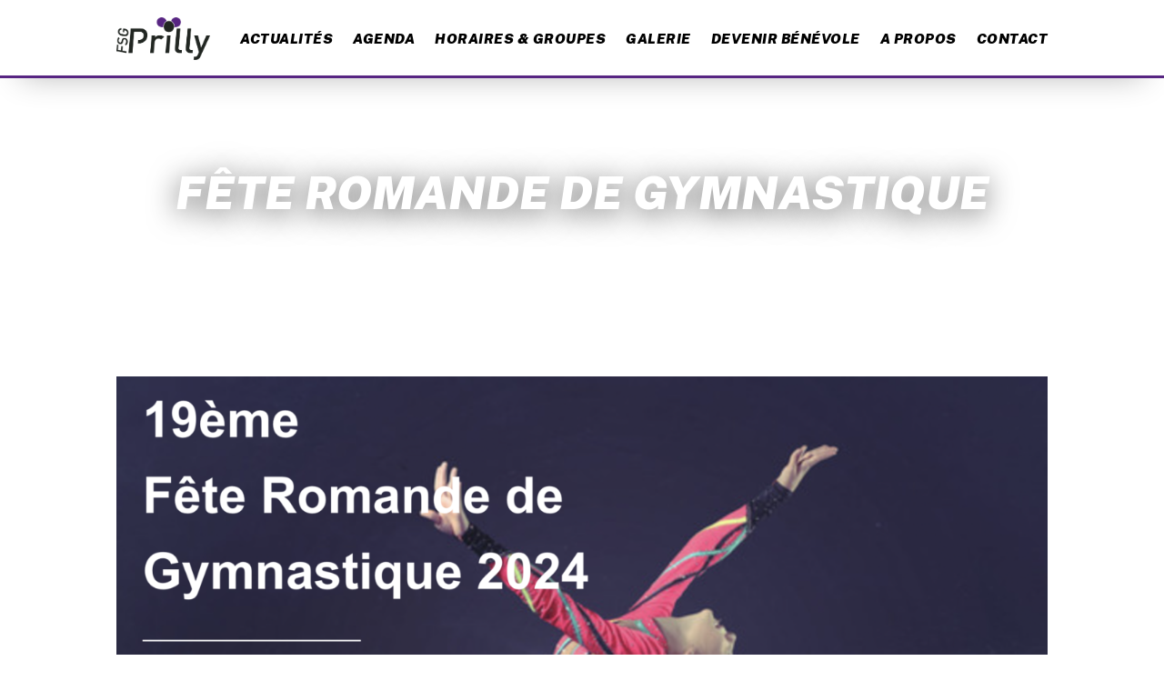

--- FILE ---
content_type: text/css
request_url: https://fsgprilly.ch/wp-content/plugins/module-actu/style.css?ver=1.0
body_size: 424
content:
.actu_details > *, .actu_details > div.multi-colonnes > div > * {
	display: block;
	width: 100%;
	margin-bottom: 40px;
}

.actu_details p {
	font-size: 16px;
	font-weight: 300;
	color: #000000
}
.actu_details p:not(:last-of-type) {
	margin-bottom: 0px!important;
}
.actu_details > p.ajout-date {
	margin-bottom: 12px;
}

.actu_details h2 {
	font-weight: 900;
	letter-spacing: 0.5px;
	padding-bottom: 0;
}

.actu_details a.bouton-articles {
	font-family: 'Public Sans',Helvetica,Arial,Lucida,sans-serif;
	font-weight: 900;
	font-style: italic;
	text-transform: uppercase;
	font-size: 20px;
	line-height: 1.7em;
	background-color: #572582;
	color: #ffffff;
	padding: 0.3em 1em;
	border: 3px solid #572582;
	transition: all 300ms ease 0ms;
	display: block;
	width: fit-content;
}
.actu_details a.bouton-articles:hover {
	color: #572582;
	background-color: #ffffff;
}

.actu_details a.bouton-pdf {
	font-size: 18px;
	font-weight: 300;
	color: #000000;
	text-decoration: underline;
}
.actu_details a.bouton-pdf:hover {
	text-decoration: none;
}

@media screen and (min-width: 768px) {
	.actu_details > div.multi-colonnes {
		display: grid;
		grid-template-columns: 1fr 1fr;
		gap: 0 40px;
	}
	.actu_details > div.multi-colonnes > div.colonne-1 {
		grid-column: span 1;
	}
	.actu_details > div.multi-colonnes > div.colonne-2 {
		grid-column: 2 / span 1;
	}
}

--- FILE ---
content_type: text/css
request_url: https://fsgprilly.ch/wp-content/plugins/module-galerie/style.css?ver=1.0
body_size: 723
content:
/* Styles pour afficher la galerie */
.galerie > ul {
	display: grid;
	grid-template-columns: 1fr;
	gap: 50px;
	list-style-type: none!important;
	padding: 0!important;
	margin-bottom: 80px;
}
.galerie > ul > li {
	border: 2px solid #572582;
	box-shadow: 2px 5px 20px #00000026;
	-moz-box-shadow: 2px 5px 20px #00000026;
	-webkit-box-shadow: 2px 5px 20px #00000026;
	transition: .25s transform ease-in-out;
	-o-transition: .25s transform ease-in-out;
	-moz-transition: .25s transform ease-in-out;
	-webkit-transition: .25s transform ease-in-out;
}
.galerie > ul > li:hover {
	transform: scale(1.03);
	-o-transform: scale(1.03);
	-ms-transform: scale(1.03);
	-moz-transform: scale(1.03);
	-webkit-transform: scale(1.03);
}
.galerie > ul > li > a > div {
	padding: 15px;
}
.galerie > ul > li > a > div > h2 {
	font-weight: 900;
	letter-spacing: 0.5px;
	margin-bottom: 6px;
	padding: 0;
	color: #000000;
}
.galerie > ul > li > a > div > p {
	font-size: 16px;
	font-weight: 300;
	color: #000000;
}
.galerie > ul > li > a > img {
	display: block;
	aspect-ratio: 17/10;
	object-fit: cover;
	width: 100%;
}


/* Styles pour afficher un album en détail */
.acf-galerie-ul {
  list-style-type: none !important;
  padding: 0 !important;
  margin: 0 !important;
  display: flex;
  flex-wrap: wrap; /* Autoriser le retour à la ligne */
}
.acf-galerie-li {
  flex: 100%;
  padding: 10px;
  list-style-type: none !important;
}


/* Styles pour l'actualité */
.actualite > ul {
	display: grid;
	grid-template-columns: 1fr;
	gap: 50px;
	list-style-type: none!important;
	padding: 0!important;
	margin-bottom: 40px;
}
.actualite > ul > li {
	border: 2px solid #572582;
	box-shadow: 2px 5px 20px #00000026;
	-moz-box-shadow: 2px 5px 20px #00000026;
	-webkit-box-shadow: 2px 5px 20px #00000026;
	transition: .25s transform ease-in-out;
	-o-transition: .25s transform ease-in-out;
	-moz-transition: .25s transform ease-in-out;
	-webkit-transition: .25s transform ease-in-out;
}
.actualite > ul > li:hover {
	transform: scale(1.03);
	-o-transform: scale(1.03);
	-ms-transform: scale(1.03);
	-moz-transform: scale(1.03);
	-webkit-transform: scale(1.03);
}
.actualite > ul > li > a > div {
	padding: 15px;
}
.actualite > ul > li > a > div > h2 {
	font-size: 20px;
	font-weight: 900;
	letter-spacing: 0.5px;
	margin-bottom: 3px;
	padding: 0;
	color: #000000;
}
.actualite > ul > li > a > div > p.date {
	font-size: 14px;
	font-weight: 300;
	color: #666;
	padding: 0;
	margin-bottom: 6px;
}
.actualite > ul > li > a > div > p.description {
	font-size: 16px;
	color: #666;
	line-height: 1.5em;
}
.actualite > ul > li > a > img {
	display: block;
	aspect-ratio: 17/10;
	object-fit: cover;
	width: 100%;
}




/* Styles pour la pagination */
.pagination {
    text-align: center;
}

.pagination a, .pagination span {
    display: inline-block;
    padding: 10px 15px;
    margin: 5px;
    border: 2px solid #572582;
    color: #333;
    text-decoration: none;
}

.pagination .current, .pagination a:hover {
    background-color: #572582;
    color: white;
    border: 2px solid #572582;
}

.pagination a:hover {
	transition: .4s;
}

/* Media queries */
@media screen and (min-width: 768px) {
	.galerie > ul, .actualite > ul {
		grid-template-columns: 1fr 1fr;
	}
	.acf-galerie-li {
	  flex: 50%;
	}
}
@media screen and (min-width: 980px) {
	.galerie > ul, .actualite > ul {
		grid-template-columns: 1fr 1fr 1fr;
	}
	.acf-galerie-li {
	  flex: 33.333%;
	}
}

--- FILE ---
content_type: text/css
request_url: https://fsgprilly.ch/wp-content/plugins/module-groupes/style.css?ver=1.0
body_size: 1309
content:
/****
 * 
 * Horaires et groupes
 * 
 */
/* Liste des différentes catégories */
.sous-titre_groupe {
	display: flex;
	flex-wrap: wrap;
	gap: 0 22px;
	list-style-type: none !important;
	padding: 0 !important;
}
.sous-titre_groupe li a {
	font-weight: 900;
	font-style: italic;
	text-transform: uppercase;
	font-size: 20px;
	color: #000;
	letter-spacing: 0.5px;
	transition: color 300ms ease;
}
.sous-titre_groupe li a:hover {
	color: #572582;
}
/* Titre des catégories */
.container_categories {
	display: flex;
	flex-direction: column;
	align-items: center;
}
.container_categories > h2 {
	margin-top: 90px;
	margin-bottom: 30px;
	font-size: 30px;
	font-weight: 900;
	color: #572582;
	letter-spacing: 0.5px;

}
/* Article dans les catégories */
.container_categories .categorie_content {
	display: flex;
	flex-direction: column;
	gap: 50px 20px;
	width: 100%;
}
.container_categories article {
	height: 100%;
	box-sizing: content-box;
	border: 2px solid #572582;
	display: flex;
	flex-direction: column-reverse;
	box-shadow: 2px 5px 20px #00000026;
	-moz-box-shadow: 2px 5px 20px #00000026;
	-webkit-box-shadow: 2px 5px 20px #00000026;
}
.container_categories .image_groupe {
	flex-grow: 1;
}
.container_categories .image_groupe img {
	display: block;
	aspect-ratio: 3/2;
	object-fit: cover;
	height: 100%;
	width: 100%;
}
.container_categories .texte_groupe {
	display: flex;
	flex-direction: column;
	flex-shrink: 0;
	box-sizing: border-box;
	padding: 35px;
	border-top: 2px solid #572582;
}
.container_categories .texte_groupe .infos_groupe {
	display: flex;
	flex-direction: column;
	gap: 9px 0;
}
.container_categories .texte_groupe .infos_groupe span, .container_categories .texte_groupe .infos_groupe div {
	font-weight: 300;
	font-size: 16px;
	color: #000000;
}
.container_categories .texte_groupe .infos_groupe span::before {
	color: #572582;
	font-size: 18px;
	vertical-align: bottom;
}
.container_categories .texte_groupe .nom_groupe {
	font-weight: 900;
	font-style: italic;
	text-transform: uppercase;
	color: #000000;
	font-size: 37px;
	margin-bottom: 20px;
	line-height: 0.9;
	hyphens: auto;
	word-break: break-word;
}
.container_categories .texte_groupe .nom_groupe .age {
	font-size: 20px;
}
.container_categories .texte_groupe .et_pb_button_wrapper {
	margin: 30px 0 0 0;
	flex-grow: 1;
	display: flex;
	align-items: end;
}
.container_categories .texte_groupe .footer_categorie {
	display: flex;
	align-items: stretch;
	flex-direction: row;
	flex-wrap: wrap-reverse;
	margin-top: 20px;
}
.container_categories .texte_groupe .footer_categorie .inscrire {
	display: flex;
	align-items: center;
}
.container_categories .texte_groupe .footer_categorie .inscrire a {
	width: fit-content;
	height: fit-content;
	padding: 7px 14px;
	background-color: #572582;
	color: #ffffff;
	font-weight: 900;
	font-style: italic;
	font-size: 22px;
	text-transform: uppercase;
	border: 3px solid #572582;
	transition: color 300ms ease 0ms, background-color 300ms ease 0ms;
	
}
.container_categories .texte_groupe .footer_categorie .inscrire a:hover {
	background-color: initial;
	color: #572582;
}
.container_categories .texte_groupe .footer_categorie .cotisation {
	width: fit-content;
	height: fit-content;
	padding: 10px 14px;
	color: #572582;
	font-weight: 900;
	font-size: 18px;
}
/****
* 
* Horaires et groupes de l'accueil
* 
*/
.hor_gro_accueil {
	display: grid;
	grid-template-columns: 1fr;
	gap: 30px;
}
.hor_gro_accueil section {
	background-repeat: no-repeat;
	background-size: cover;
	background-position: center;
	background-color: #000000E6;
	min-height: 300px;
	padding: 35px;
}
.hor_gro_accueil section h2 {
	font-weight: 900;
	font-size: 35px;
	letter-spacing: 0.5px;
	margin-bottom: 15px;
	padding-bottom: 0;
	line-height: 1.1;
}
.hor_gro_accueil section ul {
	list-style-type: none;
	padding: 0;
}
.hor_gro_accueil section ul li:not(:last-of-type) {
	margin-bottom: 6px;
}
.hor_gro_accueil section ul li a {
	font-size: 16px;
}
.hor_gro_accueil section a {
	color: #ffffff;
	word-break: break-word;
	hyphens: auto;
}
.hor_gro_accueil section a:hover {
	text-decoration: underline;
}
.hor_gro_accueil section h2 a:hover {
	text-decoration-thickness: 2px;
}


/* Media queries */
@media screen and (min-width: 768px) {
	/****
	 * 
	 * Horaires et groupes
	 * 
	 */
	.container_categories .categorie_content {
		flex-direction: row;
		flex-wrap: wrap;
	}
	.container_categories article {
		width: calc(50% - 14px);
		justify-content: flex-end;
	}
	.container_categories .image_groupe {
		flex-grow: initial;
	}
	.container_categories .texte_groupe {
		flex-grow: 1;
	}
	/****
	 * 
	 * Horaires et groupes de l'accueil
	 * 
	 */
	.hor_gro_accueil {
		grid-template-columns: 1fr 1fr;
	}
}
@media screen and (min-width: 980px) {
	/****
	 * 
	 * Horaires et groupes
	 * 
	 */
	.container_categories article {
		width: initial;
		min-height: 475px; /* HAUTEUR FIXE */
		flex-direction: row;
		flex-grow: 1;
	}
	.container_categories .texte_groupe {
		width: calc(100% - 500px);
		border-right: 2px solid #572582;
		border-top: none;
		flex-grow: initial;
	}
	.container_categories .image_groupe {
		flex-grow: 1;
		width: 500px; /* LARGEUR FIXE */
	}
	.container_categories .texte_groupe .footer_categorie {
		flex-grow: 1;
		align-items: end;
	}
	/****
	 * 
	 * Horaires et groupes de l'accueil
	 * 
	 */
	.hor_gro_accueil {
		grid-template-columns: 1fr 1fr 1fr;
	}
	.hor_gro_accueil section:nth-of-type(4n + 2), .hor_gro_accueil section:nth-of-type(4n + 3) {
		grid-column: span 1;
	}
	.hor_gro_accueil section:first-of-type, .hor_gro_accueil section:nth-of-type(4n + 0), .hor_gro_accueil section:nth-of-type(4n + 5) {
		grid-column: span 2;
	}
}
@media screen and (min-width: 1250px) {
	/****
	 * 
	 * Horaires et groupes
	 * 
	 */
	.container_categories .texte_groupe {
		width: calc(100% - 600px);
	}
	.container_categories .image_groupe {
		width: 600px; /* LARGEUR FIXE */
	}
}

--- FILE ---
content_type: text/css
request_url: https://fsgprilly.ch/wp-content/plugins/module-slider/style.css?ver=1.0
body_size: 593
content:
.slider {
    height: 90vh;
    display: grid;
	place-items: center;
	position: relative;
	overflow: hidden;
	background-color: #000;
}

.slide {
	width: 100%;
    height: 100%;
	position: absolute;
	transition: all 0.5s;
}

.slide .slide-content {
    position: absolute;
    top: 50%;
    left: 15%;
    right: 15%;
    transform: translateY(-50%);
}

.slide img {
    width: 100%;
    height: 100%;
	object-fit: cover;
    display: block;
}


.slide-content-h2 {
	color: #fff;
	font-family: "Public Sans", Helvetica, Arial, Lucida, sans-serif;
	font-size: clamp(40px, 4vw, 60px);
	font-weight: 900;
	text-shadow: 2px 2px 12px rgba(0, 0, 0, 0.8);
    margin-bottom: 30px;
}

.slide-content-p {
	color: #fff;
	text-shadow: 1px 1px 5px rgba(0, 0, 0, 0.9);
	font-family: "Albert Sans", Helvetica, Arial, Lucida, sans-serif;
	font-size: 16px;
	font-weight: 500;
    margin-bottom: 30px;
}

.slide-content-a {
    display: block;
    width: fit-content;
 	color: #fff;
	padding: 12px 17px;
	background-color: #572582;
	font-weight: 900;
	font-style: italic;
	font-size: 17px;
	text-transform: uppercase;
	border: 3px solid #572582;
	transition: color 300ms ease 0ms, background-color 300ms ease 0ms;
}

.slide-content-a:hover {
	background-color: #fff;
	color: #572582;	
}
	
.btn {
	position: absolute;
	border: none;
	cursor: pointer;
	padding: 0;
	font-size: 75px;
	font-weight: 500;
	z-index: 1;
	background-color: transparent;
    transform: translateY(-50%);
	transition: .2s font-size ease-in-out;
}

.btn:active {
	transform: translateY(-50%) scale(1.1);
}

.btn:hover {
	font-size: 80px;
}

.btn-prev {
	top: 50%;
	left: 2%;
	color: #fff;
}

.btn-next {
	top: 50%;
	right: 2%;
	color: #fff;
}

@media screen and (min-width: 768px) {
	.btn {
		font-size: 80px;
		font-weight: 700;
	}
	.btn:hover {
		font-size: 90px;
	}
	.slide-content-a {
		font-size: 26px;
	}
}
@media screen and (min-width: 980px) {
	.btn {
		font-size: 90px;
	}
	.btn:hover {
		font-size: 100px;
	}
}


--- FILE ---
content_type: text/css
request_url: https://fsgprilly.ch/wp-content/themes/Divi-child/style.css?ver=4.27.5
body_size: 191
content:
/*
Theme Name: FSG Prilly
Theme URI: http://passiomedia.ch
Template: Divi
Author: Passio media
Author URI: http://passiomedia.ch
Description: Smart
Version: 4.21.0.1685297109
Updated: 2023-05-28 20:05:09

*/

/* Style pour l'affichage des PDFs du comité */

.pdf-comite {
	color: black;
	font-family: "Albert Sans", Helvetica, Arial, Lucida, sans-serif;
	font-size: 16px;
	font-weight: 300;
}

.pdf-comite:hover {
	transition: 0.5s;
	color: #572582;
}

--- FILE ---
content_type: text/css
request_url: https://fsgprilly.ch/wp-content/et-cache/global/et-divi-customizer-global.min.css?ver=1766185002
body_size: 1249
content:
body,.et_pb_column_1_2 .et_quote_content blockquote cite,.et_pb_column_1_2 .et_link_content a.et_link_main_url,.et_pb_column_1_3 .et_quote_content blockquote cite,.et_pb_column_3_8 .et_quote_content blockquote cite,.et_pb_column_1_4 .et_quote_content blockquote cite,.et_pb_blog_grid .et_quote_content blockquote cite,.et_pb_column_1_3 .et_link_content a.et_link_main_url,.et_pb_column_3_8 .et_link_content a.et_link_main_url,.et_pb_column_1_4 .et_link_content a.et_link_main_url,.et_pb_blog_grid .et_link_content a.et_link_main_url,body .et_pb_bg_layout_light .et_pb_post p,body .et_pb_bg_layout_dark .et_pb_post p{font-size:14px}.et_pb_slide_content,.et_pb_best_value{font-size:15px}h1,h2,h3,h4,h5,h6{color:#0a0a0a}#et_search_icon:hover,.mobile_menu_bar:before,.mobile_menu_bar:after,.et_toggle_slide_menu:after,.et-social-icon a:hover,.et_pb_sum,.et_pb_pricing li a,.et_pb_pricing_table_button,.et_overlay:before,.entry-summary p.price ins,.et_pb_member_social_links a:hover,.et_pb_widget li a:hover,.et_pb_filterable_portfolio .et_pb_portfolio_filters li a.active,.et_pb_filterable_portfolio .et_pb_portofolio_pagination ul li a.active,.et_pb_gallery .et_pb_gallery_pagination ul li a.active,.wp-pagenavi span.current,.wp-pagenavi a:hover,.nav-single a,.tagged_as a,.posted_in a{color:#572582}.et_pb_contact_submit,.et_password_protected_form .et_submit_button,.et_pb_bg_layout_light .et_pb_newsletter_button,.comment-reply-link,.form-submit .et_pb_button,.et_pb_bg_layout_light .et_pb_promo_button,.et_pb_bg_layout_light .et_pb_more_button,.et_pb_contact p input[type="checkbox"]:checked+label i:before,.et_pb_bg_layout_light.et_pb_module.et_pb_button{color:#572582}.footer-widget h4{color:#572582}.et-search-form,.nav li ul,.et_mobile_menu,.footer-widget li:before,.et_pb_pricing li:before,blockquote{border-color:#572582}.et_pb_counter_amount,.et_pb_featured_table .et_pb_pricing_heading,.et_quote_content,.et_link_content,.et_audio_content,.et_pb_post_slider.et_pb_bg_layout_dark,.et_slide_in_menu_container,.et_pb_contact p input[type="radio"]:checked+label i:before{background-color:#572582}a{color:#572582}.et_secondary_nav_enabled #page-container #top-header{background-color:#572582!important}#et-secondary-nav li ul{background-color:#572582}#main-footer .footer-widget h4,#main-footer .widget_block h1,#main-footer .widget_block h2,#main-footer .widget_block h3,#main-footer .widget_block h4,#main-footer .widget_block h5,#main-footer .widget_block h6{color:#572582}.footer-widget li:before{border-color:#572582}h1,h2,h3,h4,h5,h6,.et_quote_content blockquote p,.et_pb_slide_description .et_pb_slide_title{font-weight:normal;font-style:italic;text-transform:uppercase;text-decoration:none}@media only screen and (min-width:981px){.et_fixed_nav #page-container .et-fixed-header#top-header{background-color:#572582!important}.et_fixed_nav #page-container .et-fixed-header#top-header #et-secondary-nav li ul{background-color:#572582}}@media only screen and (min-width:1350px){.et_pb_row{padding:27px 0}.et_pb_section{padding:54px 0}.single.et_pb_pagebuilder_layout.et_full_width_page .et_post_meta_wrapper{padding-top:81px}.et_pb_fullwidth_section{padding:0}}	h1,h2,h3,h4,h5,h6{font-family:'Public Sans',Helvetica,Arial,Lucida,sans-serif}body,input,textarea,select{font-family:'Albert Sans',Helvetica,Arial,Lucida,sans-serif}.fil_ariane>a{font-family:'Albert Sans',Helvetica,Arial,Lucida,sans-serif;font-size:16px;text-decoration:underline;color:#572582}.fil_ariane>a:hover{text-decoration:initial}.ecs-events-calendar-list__month-separator-text{transform:translatey(-25px)}.titre{font-size:clamp(35px,4vw,60px)}.applyBtn{display:block;background-color:#582582;color:#fff;margin-left:15px!important;font-size:14px!important;border:solid 2px #fff;margin-top:-10px}.cancelBtn{display:none}textarea{resize:vertical}body .et_pb_scroll_top::before{content:"\32"!important;position:relative;right:2px}body .et_pb_scroll_top{background-color:#572582!important;border:4px solid #572582;font-size:50px!important;border-radius:0!important;bottom:30px!important;right:30px!important;padding:0!important;transition:.3s;box-shadow:0px 0px 40px #00000080}body .et_pb_scroll_top:hover{background-color:#fff!important;color:#572582}

--- FILE ---
content_type: application/javascript
request_url: https://fsgprilly.ch/wp-content/plugins/module-slider/script.js?ver=1.0
body_size: 527
content:
// JS pour le slider
// Select all slides
  const slides = document.querySelectorAll(".slide");
  const slideContainer = document.querySelector(".slides");

  // loop through slides and set each slide's translateX property to index * 100%
  slides.forEach((slide, index) => {
    slide.style.transform = `translateX(${index * 100}%)`;
  });

  // current slide counter
  let curSlide = 0;

  // maximum number of slides
  const maxSlide = slides.length - 1;

  // select next slide button
  // const nextSlide = document.querySelector(".btn-next") ? document.querySelector(".btn-next") : '';

  // Function to show the next slide and reset the timer
  function showNextSlide() {
    curSlide++;
    if (curSlide > maxSlide) {
      curSlide = 0;
    }

    // move slide by -100%
    slides.forEach((slide, index) => {
      slide.style.transform = `translateX(${100 * (index - curSlide)}%)`;
    });
  }

  // add event listener and next slide functionality
  document.querySelector(".btn-next")?.addEventListener("click", function () {
    showNextSlide();
    resetTimer();
  });

  // select prev slide button
  //const prevSlide = document.querySelector(".btn-prev");

  // Function to show the previous slide and reset the timer
  function showPrevSlide() {
    if (curSlide === 0) {
      curSlide = maxSlide;
    } else {
      curSlide--;
    }

    // move slide by 100%
    slides.forEach((slide, index) => {
      slide.style.transform = `translateX(${100 * (index - curSlide)}%)`;
    });
  }

  // add event listener and navigation functionality
  document.querySelector(".btn-prev")?.addEventListener("click", function () {
    showPrevSlide();
    resetTimer();
  });

  // Function to automatically change slides every 7.5 seconds
  let timer;
  function autoChangeSlide() {
    showNextSlide();
  }

  // Function to reset the timer
  function resetTimer() {
    clearInterval(timer);
    timer = setInterval(autoChangeSlide, 10000);
  }

  // Start the interval for automatic slide change
  resetTimer();